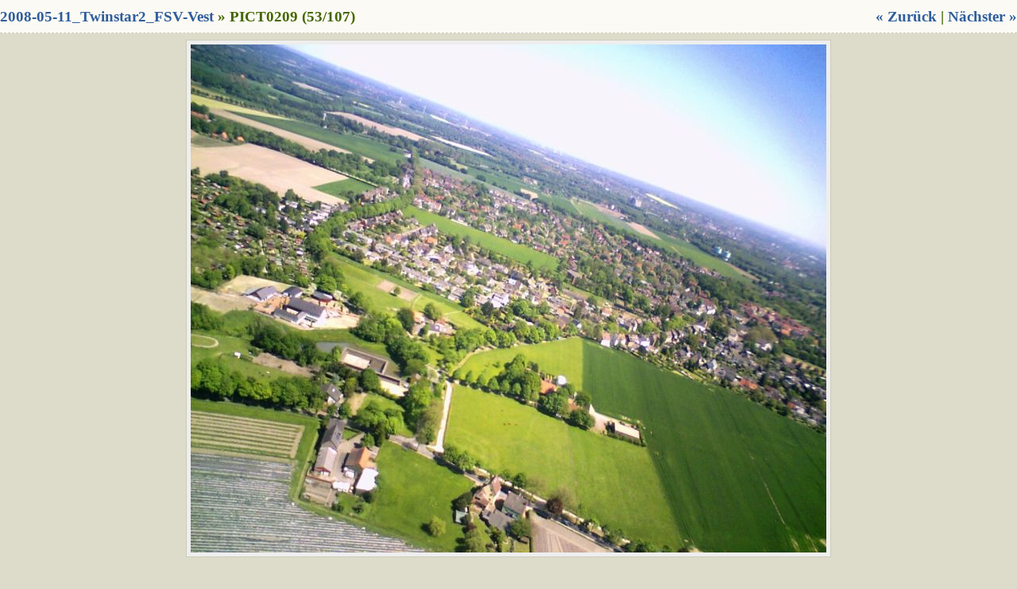

--- FILE ---
content_type: text/html
request_url: https://sehnbruch.ddns.net/Fotos/Modellflug/2008-05-11_Twinstar2_FSV-Vest/2008-05-11_twinstar2_fsv-vest/pict0209.jpeg.html
body_size: 428
content:
<html>
<head>
<meta http-equiv="Content-Type" content="text/html; charset=UTF-8">
<title>PICT0209</title>
<link rel="stylesheet" type="text/css" href="../simple/natural.css">
</head>
<body id="imagePage">
<h1>
<span id="nav"><a href="pict0208.jpeg.html">
						« Zurück</a>
			|
			<a href="pict0210.jpeg.html">Nächster »
					</a></span><span id="caption"><a href="../index.html">2008-05-11_Twinstar2_FSV-Vest</a>

			» PICT0209
			(53/107)
		</span>
</h1>
<div id="content"><div id="image">
<img src="pict0209.jpeg" width="800" height="640"><p></p>
<p><a href="original_pict0209.jpeg">Originalbild</a>
				(1280x1024)
				</p>
</div></div>
</body>
</html>
